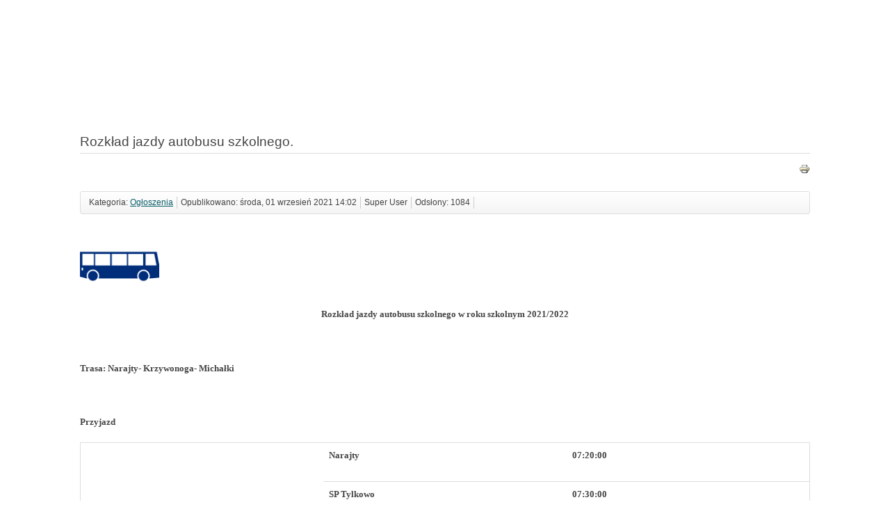

--- FILE ---
content_type: text/html; charset=utf-8
request_url: http://sptylkowo.edu.pl/index.php/ogloszenia/8-rozklad-jazdy-autobusu-szkolnego?tmpl=component&print=1
body_size: 1474
content:
<!DOCTYPE html>
<html lang="pl-pl" dir="ltr">
<head>
	<meta charset="utf-8" />
	<base href="http://sptylkowo.edu.pl/index.php/ogloszenia/8-rozklad-jazdy-autobusu-szkolnego" />
	<meta name="author" content="Super User" />
	<meta name="robots" content="noindex, nofollow" />
	<meta name="generator" content="Joomla! - Open Source Content Management" />
	<title>Rozkład jazdy autobusu szkolnego.</title>
	<link href="/templates/beez3/favicon.ico" rel="shortcut icon" type="image/vnd.microsoft.icon" />
	<link href="/templates/system/css/system.css?35dca71ecea33f0b404b2da3c975d2c4" rel="stylesheet" />
	<link href="/templates/beez3/css/template.css?35dca71ecea33f0b404b2da3c975d2c4" rel="stylesheet" />
	<link href="/templates/beez3/css/position.css?35dca71ecea33f0b404b2da3c975d2c4" rel="stylesheet" />
	<link href="/templates/beez3/css/layout.css?35dca71ecea33f0b404b2da3c975d2c4" rel="stylesheet" />
	<link href="/templates/beez3/css/print.css?35dca71ecea33f0b404b2da3c975d2c4" rel="stylesheet" media="print" />
	<link href="/templates/beez3/css/general.css?35dca71ecea33f0b404b2da3c975d2c4" rel="stylesheet" />
	<link href="/templates/beez3/css/nature.css?35dca71ecea33f0b404b2da3c975d2c4" rel="stylesheet" />
	<!--[if lte IE 6]><link href="/templates/beez3/css/ieonly.css?35dca71ecea33f0b404b2da3c975d2c4" rel="stylesheet" /><![endif]-->
	<script src="/media/jui/js/jquery.min.js?35dca71ecea33f0b404b2da3c975d2c4"></script>
	<script src="/media/jui/js/jquery-noconflict.js?35dca71ecea33f0b404b2da3c975d2c4"></script>
	<script src="/media/jui/js/jquery-migrate.min.js?35dca71ecea33f0b404b2da3c975d2c4"></script>
	<script src="/media/system/js/caption.js?35dca71ecea33f0b404b2da3c975d2c4"></script>
	<!--[if lt IE 9]><script src="/media/jui/js/html5.js?35dca71ecea33f0b404b2da3c975d2c4"></script><![endif]-->
	<script>
jQuery(window).on('load',  function() {
				new JCaption('img.caption');
			});
	</script>

</head>
<body class="contentpane">
	<div id="all">
		<div id="main">
			<div id="system-message-container">
	</div>

			<article class="item-page">
		<h2>
			Rozkład jazdy autobusu szkolnego.		</h2>

<div class="pull-left"></div>

		<ul class="actions">
						<li>
						<a href="#" onclick="window.print();return false;">					<img src="/media/system/images/printButton.png" alt="Drukuj" />	</a>				</li>
				</ul>

	

 <dl class="article-info">
 <dt class="article-info-term">Szczegóły</dt>
		<dd class="category-name">
										Kategoria: <a href="/index.php">Ogłoszenia</a>						</dd>
		<dd class="published">
		Opublikowano: środa, 01 wrzesień 2021 14:02		</dd>
	<dd class="createdby">
							Super User			</dd>
		<dd class="hits">
		Odsłony: 1084		</dd>
 </dl>

	

			<p style="text-align: center;"><span style="font-family: 'Times New Roman', serif;"><b><img style="float: left;" src="/images/Jan/autobus.png" alt="" width="114" height="114" /></b></span></p>
<p style="text-align: center;"> </p>
<p style="text-align: center;"> </p>
<p style="text-align: center;"> </p>
<p style="text-align: center;"><span style="font-family: 'Times New Roman', serif;"><b>Rozkład jazdy autobusu szkolnego w roku szkolnym 2021/2022</b></span></p>
<p> </p>
<p style="text-align: left;"><span style="font-family: 'Times New Roman', serif;"><b>Trasa: Narajty- Krzywonoga- Michałki</b></span></p>
<p> </p>
<p><span style="font-family: 'Times New Roman', serif;"><b>Przyjazd</b></span></p>
<table width="803" cellspacing="0" cellpadding="2">
<tbody>
<tr valign="top">
<td rowspan="5" width="263">
<p align="center"> </p>
<p align="center"> </p>
<p align="center"><span style="font-family: 'Times New Roman', serif;"><b>Kurs nr 1</b></span></p>
</td>
<td width="264">
<p><span style="font-family: 'Times New Roman', serif;"><b>Narajty</b></span></p>
</td>
<td width="263">
<p><span style="font-family: 'Times New Roman', serif;"><b>07:20:00</b></span></p>
</td>
</tr>
<tr valign="top">
<td width="264">
<p><span style="font-family: 'Times New Roman', serif;"><b>SP Tylkowo</b></span></p>
</td>
<td width="263">
<p><span style="font-family: 'Times New Roman', serif;"><b>07:30:00</b></span></p>
</td>
</tr>
<tr valign="top">
<td width="264">
<p><span style="font-family: 'Times New Roman', serif;"><b>Krzywonoga</b></span></p>
</td>
<td width="263">
<p><span style="font-family: 'Times New Roman', serif;"><b>07:40:00</b></span></p>
</td>
</tr>
<tr valign="top">
<td width="264">
<p><span style="font-family: 'Times New Roman', serif;"><b>Michałki</b></span></p>
</td>
<td width="263">
<p><span style="font-family: 'Times New Roman', serif;"><b>07:45:00</b></span></p>
</td>
</tr>
<tr valign="top">
<td width="264">
<p><span style="font-family: 'Times New Roman', serif;"><b>SP Tylkowo</b></span></p>
</td>
<td width="263">
<p><span style="font-family: 'Times New Roman', serif;"><b>07:50:00</b></span></p>
</td>
</tr>
</tbody>
</table>
<p> </p>
<p><span style="font-family: 'Times New Roman', serif;"><b>Powrót</b></span></p>
<p> </p>
<table width="803" cellspacing="0" cellpadding="2">
<tbody>
<tr valign="top">
<td rowspan="3" width="263">
<p><span style="font-family: 'Times New Roman', serif;"><b>Kurs nr 1</b></span></p>
</td>
<td width="264">
<p><span style="font-family: 'Times New Roman', serif;"><b>SP Tylkowo</b></span></p>
</td>
<td width="263">
<p><span style="font-family: 'Times New Roman', serif;"><b>13:35:00</b></span></p>
</td>
</tr>
<tr valign="top">
<td width="264">
<p><span style="font-family: 'Times New Roman', serif;"><b>Narajty</b></span></p>
</td>
<td width="263">
<p><span style="font-family: 'Times New Roman', serif;"><b>13:45:00</b></span></p>
</td>
</tr>
<tr valign="top">
<td width="264">
<p><span style="font-family: 'Times New Roman', serif;"><b>SP Tylkowo</b></span></p>
</td>
<td width="263">
<p><span style="font-family: 'Times New Roman', serif;"><b>13:55:00</b></span></p>
</td>
</tr>
<tr valign="top">
<td rowspan="3" width="263">
<p><span style="font-family: 'Times New Roman', serif;"><b>Kurs nr 2</b></span></p>
</td>
<td width="264">
<p><span style="font-family: 'Times New Roman', serif;"><b>SP Tylkowo</b></span></p>
</td>
<td width="263">
<p><span style="font-family: 'Times New Roman', serif;"><b>13:55:00</b></span></p>
</td>
</tr>
<tr valign="top">
<td width="264">
<p><span style="font-family: 'Times New Roman', serif;"><b>Michałki</b></span></p>
</td>
<td width="263">
<p><span style="font-family: 'Times New Roman', serif;"><b>14:00:00</b></span></p>
</td>
</tr>
<tr valign="top">
<td width="264">
<p><span style="font-family: 'Times New Roman', serif;"><b>Krzywonoga</b></span></p>
</td>
<td width="263">
<p><span style="font-family: 'Times New Roman', serif;"><b>14:05:00</b></span></p>
</td>
</tr>
<tr valign="top">
<td rowspan="4" width="263">
<p><span style="font-family: 'Times New Roman', serif;"><b>Kurs nr 3</b></span></p>
</td>
<td width="264">
<p><span style="font-family: 'Times New Roman', serif;"><b>SP Tylkowo</b></span></p>
</td>
<td width="263">
<p><span style="font-family: 'Times New Roman', serif;"><b>15:15:00</b></span></p>
</td>
</tr>
<tr valign="top">
<td width="264">
<p><span style="font-family: 'Times New Roman', serif;"><b>Michałki</b></span></p>
</td>
<td width="263">
<p><span style="font-family: 'Times New Roman', serif;"><b>15:20:00</b></span></p>
</td>
</tr>
<tr valign="top">
<td width="264">
<p><span style="font-family: 'Times New Roman', serif;"><b>Krzywonoga</b></span></p>
</td>
<td width="263">
<p><span style="font-family: 'Times New Roman', serif;"><b>15:25:00</b></span></p>
</td>
</tr>
<tr valign="top">
<td width="264">
<p><span style="font-family: 'Times New Roman', serif;"><b>Narajty</b></span></p>
</td>
<td width="263">
<p><span style="font-family: 'Times New Roman', serif;"><b>15:40:00</b></span></p>
</td>
</tr>
</tbody>
</table>
<p> </p>
<p> </p>
<p> </p>
<p align="center"> </p> 				</article>

		</div>
	</div>
</body>
</html>


--- FILE ---
content_type: text/css
request_url: http://sptylkowo.edu.pl/templates/beez3/css/template.css?35dca71ecea33f0b404b2da3c975d2c4
body_size: 537
content:
/**
 * @author Design & Accessible Team ( Angie Radtke  )
 * @package Joomla
 * @subpackage Accessible-Template-Beez
 * @copyright (C) 2010 Open Source Matters, Inc. <https://www.joomla.org>
 * @license GNU/GPL, see LICENSE.txt
 * Joomla! is free software. This version may have been modified pursuant to the
 * GNU General Public License, and as distributed it includes or is derivative
 * of works licensed under the GNU General Public License or other free or open
 * source software licenses. See COPYRIGHT.php for copyright notices and
 * details.
 */


body {
    background: #fff;
    color: #000000;
    font-size: 100.1%;
    padding: 0px;
    text-align: center;
    -webkit-font-smoothing: antialiased;
    -moz-osx-font-smoothing: grayscale;
}

body.contentpane {
	width:auto;
	margin:10px;
	text-align: left;
}

img { border: 0 none; }
